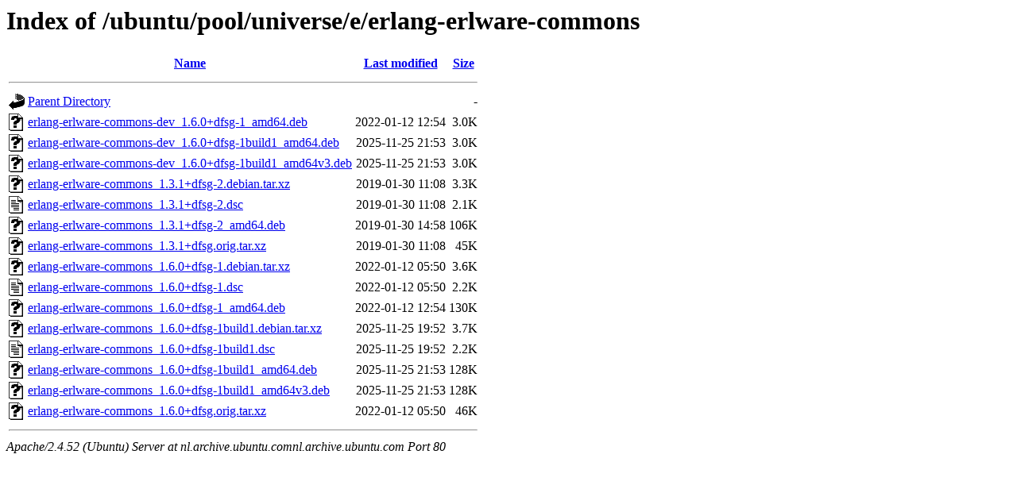

--- FILE ---
content_type: text/html;charset=UTF-8
request_url: http://nl.archive.ubuntu.comnl.archive.ubuntu.com/ubuntu/pool/universe/e/erlang-erlware-commons/
body_size: 753
content:
<!DOCTYPE HTML PUBLIC "-//W3C//DTD HTML 3.2 Final//EN">
<html>
 <head>
  <title>Index of /ubuntu/pool/universe/e/erlang-erlware-commons</title>
 </head>
 <body>
<h1>Index of /ubuntu/pool/universe/e/erlang-erlware-commons</h1>
  <table>
   <tr><th valign="top"><img src="/icons/blank.gif" alt="[ICO]"></th><th><a href="?C=N;O=D">Name</a></th><th><a href="?C=M;O=A">Last modified</a></th><th><a href="?C=S;O=A">Size</a></th></tr>
   <tr><th colspan="4"><hr></th></tr>
<tr><td valign="top"><img src="/icons/back.gif" alt="[PARENTDIR]"></td><td><a href="/ubuntu/pool/universe/e/">Parent Directory</a></td><td>&nbsp;</td><td align="right">  - </td></tr>
<tr><td valign="top"><img src="/icons/unknown.gif" alt="[   ]"></td><td><a href="erlang-erlware-commons-dev_1.6.0+dfsg-1_amd64.deb">erlang-erlware-commons-dev_1.6.0+dfsg-1_amd64.deb</a></td><td align="right">2022-01-12 12:54  </td><td align="right">3.0K</td></tr>
<tr><td valign="top"><img src="/icons/unknown.gif" alt="[   ]"></td><td><a href="erlang-erlware-commons-dev_1.6.0+dfsg-1build1_amd64.deb">erlang-erlware-commons-dev_1.6.0+dfsg-1build1_amd64.deb</a></td><td align="right">2025-11-25 21:53  </td><td align="right">3.0K</td></tr>
<tr><td valign="top"><img src="/icons/unknown.gif" alt="[   ]"></td><td><a href="erlang-erlware-commons-dev_1.6.0+dfsg-1build1_amd64v3.deb">erlang-erlware-commons-dev_1.6.0+dfsg-1build1_amd64v3.deb</a></td><td align="right">2025-11-25 21:53  </td><td align="right">3.0K</td></tr>
<tr><td valign="top"><img src="/icons/unknown.gif" alt="[   ]"></td><td><a href="erlang-erlware-commons_1.3.1+dfsg-2.debian.tar.xz">erlang-erlware-commons_1.3.1+dfsg-2.debian.tar.xz</a></td><td align="right">2019-01-30 11:08  </td><td align="right">3.3K</td></tr>
<tr><td valign="top"><img src="/icons/text.gif" alt="[TXT]"></td><td><a href="erlang-erlware-commons_1.3.1+dfsg-2.dsc">erlang-erlware-commons_1.3.1+dfsg-2.dsc</a></td><td align="right">2019-01-30 11:08  </td><td align="right">2.1K</td></tr>
<tr><td valign="top"><img src="/icons/unknown.gif" alt="[   ]"></td><td><a href="erlang-erlware-commons_1.3.1+dfsg-2_amd64.deb">erlang-erlware-commons_1.3.1+dfsg-2_amd64.deb</a></td><td align="right">2019-01-30 14:58  </td><td align="right">106K</td></tr>
<tr><td valign="top"><img src="/icons/unknown.gif" alt="[   ]"></td><td><a href="erlang-erlware-commons_1.3.1+dfsg.orig.tar.xz">erlang-erlware-commons_1.3.1+dfsg.orig.tar.xz</a></td><td align="right">2019-01-30 11:08  </td><td align="right"> 45K</td></tr>
<tr><td valign="top"><img src="/icons/unknown.gif" alt="[   ]"></td><td><a href="erlang-erlware-commons_1.6.0+dfsg-1.debian.tar.xz">erlang-erlware-commons_1.6.0+dfsg-1.debian.tar.xz</a></td><td align="right">2022-01-12 05:50  </td><td align="right">3.6K</td></tr>
<tr><td valign="top"><img src="/icons/text.gif" alt="[TXT]"></td><td><a href="erlang-erlware-commons_1.6.0+dfsg-1.dsc">erlang-erlware-commons_1.6.0+dfsg-1.dsc</a></td><td align="right">2022-01-12 05:50  </td><td align="right">2.2K</td></tr>
<tr><td valign="top"><img src="/icons/unknown.gif" alt="[   ]"></td><td><a href="erlang-erlware-commons_1.6.0+dfsg-1_amd64.deb">erlang-erlware-commons_1.6.0+dfsg-1_amd64.deb</a></td><td align="right">2022-01-12 12:54  </td><td align="right">130K</td></tr>
<tr><td valign="top"><img src="/icons/unknown.gif" alt="[   ]"></td><td><a href="erlang-erlware-commons_1.6.0+dfsg-1build1.debian.tar.xz">erlang-erlware-commons_1.6.0+dfsg-1build1.debian.tar.xz</a></td><td align="right">2025-11-25 19:52  </td><td align="right">3.7K</td></tr>
<tr><td valign="top"><img src="/icons/text.gif" alt="[TXT]"></td><td><a href="erlang-erlware-commons_1.6.0+dfsg-1build1.dsc">erlang-erlware-commons_1.6.0+dfsg-1build1.dsc</a></td><td align="right">2025-11-25 19:52  </td><td align="right">2.2K</td></tr>
<tr><td valign="top"><img src="/icons/unknown.gif" alt="[   ]"></td><td><a href="erlang-erlware-commons_1.6.0+dfsg-1build1_amd64.deb">erlang-erlware-commons_1.6.0+dfsg-1build1_amd64.deb</a></td><td align="right">2025-11-25 21:53  </td><td align="right">128K</td></tr>
<tr><td valign="top"><img src="/icons/unknown.gif" alt="[   ]"></td><td><a href="erlang-erlware-commons_1.6.0+dfsg-1build1_amd64v3.deb">erlang-erlware-commons_1.6.0+dfsg-1build1_amd64v3.deb</a></td><td align="right">2025-11-25 21:53  </td><td align="right">128K</td></tr>
<tr><td valign="top"><img src="/icons/unknown.gif" alt="[   ]"></td><td><a href="erlang-erlware-commons_1.6.0+dfsg.orig.tar.xz">erlang-erlware-commons_1.6.0+dfsg.orig.tar.xz</a></td><td align="right">2022-01-12 05:50  </td><td align="right"> 46K</td></tr>
   <tr><th colspan="4"><hr></th></tr>
</table>
<address>Apache/2.4.52 (Ubuntu) Server at nl.archive.ubuntu.comnl.archive.ubuntu.com Port 80</address>
</body></html>
